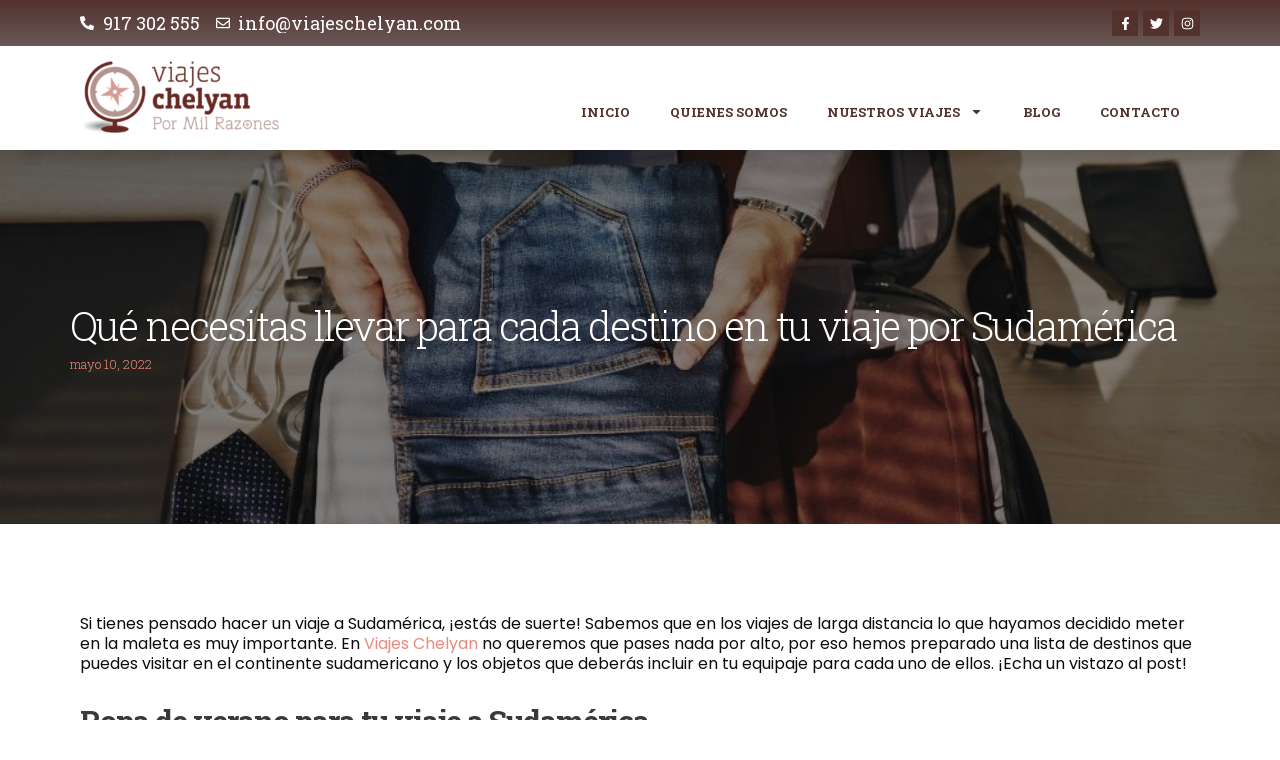

--- FILE ---
content_type: text/css
request_url: https://www.viajeschelyan.com/wp-content/uploads/elementor/css/post-5.css?ver=1725537039
body_size: 432
content:
.elementor-kit-5{--e-global-color-primary:#6EC1E4;--e-global-color-secondary:#54595F;--e-global-color-text:#7A7A7A;--e-global-color-accent:#61CE70;--e-global-color-879006a:#53312C;--e-global-color-47e83b5:#ECC9C4;--e-global-color-09017a1:#E88A7B;--e-global-color-5f54642:#695957;--e-global-color-da7ff91:#B56B60;--e-global-typography-primary-font-family:"Roboto Slab";--e-global-typography-primary-font-weight:300;--e-global-typography-primary-letter-spacing:-2px;--e-global-typography-text-font-family:"Poppins";--e-global-typography-text-font-weight:400;font-family:"Poppins", Sans-serif;font-size:13px;}.elementor-kit-5 a{color:var( --e-global-color-09017a1 );}.elementor-kit-5 a:hover{color:var( --e-global-color-47e83b5 );}.elementor-kit-5 h1{font-family:var( --e-global-typography-primary-font-family ), Sans-serif;font-weight:var( --e-global-typography-primary-font-weight );letter-spacing:var( --e-global-typography-primary-letter-spacing );}.elementor-kit-5 h2{font-family:var( --e-global-typography-primary-font-family ), Sans-serif;font-weight:var( --e-global-typography-primary-font-weight );letter-spacing:var( --e-global-typography-primary-letter-spacing );}.elementor-kit-5 h3{font-family:var( --e-global-typography-primary-font-family ), Sans-serif;font-weight:var( --e-global-typography-primary-font-weight );letter-spacing:var( --e-global-typography-primary-letter-spacing );}.elementor-kit-5 h4{font-family:var( --e-global-typography-primary-font-family ), Sans-serif;font-weight:var( --e-global-typography-primary-font-weight );letter-spacing:var( --e-global-typography-primary-letter-spacing );}.elementor-kit-5 h5{font-family:var( --e-global-typography-primary-font-family ), Sans-serif;font-weight:var( --e-global-typography-primary-font-weight );letter-spacing:var( --e-global-typography-primary-letter-spacing );}.elementor-kit-5 h6{font-family:var( --e-global-typography-primary-font-family ), Sans-serif;font-weight:var( --e-global-typography-primary-font-weight );letter-spacing:var( --e-global-typography-primary-letter-spacing );}.elementor-section.elementor-section-boxed > .elementor-container{max-width:1140px;}.e-con{--container-max-width:1140px;}.elementor-widget:not(:last-child){margin-bottom:20px;}.elementor-element{--widgets-spacing:20px;}{}h1.entry-title{display:var(--page-title-display);}.elementor-kit-5 e-page-transition{background-color:#FFBC7D;}@media(max-width:1024px){.elementor-kit-5{--e-global-typography-primary-letter-spacing:0px;}.elementor-kit-5 h1{letter-spacing:var( --e-global-typography-primary-letter-spacing );}.elementor-kit-5 h2{letter-spacing:var( --e-global-typography-primary-letter-spacing );}.elementor-kit-5 h3{letter-spacing:var( --e-global-typography-primary-letter-spacing );}.elementor-kit-5 h4{letter-spacing:var( --e-global-typography-primary-letter-spacing );}.elementor-kit-5 h5{letter-spacing:var( --e-global-typography-primary-letter-spacing );}.elementor-kit-5 h6{letter-spacing:var( --e-global-typography-primary-letter-spacing );}.elementor-section.elementor-section-boxed > .elementor-container{max-width:1024px;}.e-con{--container-max-width:1024px;}}@media(max-width:767px){.elementor-kit-5{--e-global-typography-primary-letter-spacing:0px;}.elementor-kit-5 h1{letter-spacing:var( --e-global-typography-primary-letter-spacing );}.elementor-kit-5 h2{letter-spacing:var( --e-global-typography-primary-letter-spacing );}.elementor-kit-5 h3{letter-spacing:var( --e-global-typography-primary-letter-spacing );}.elementor-kit-5 h4{letter-spacing:var( --e-global-typography-primary-letter-spacing );}.elementor-kit-5 h5{letter-spacing:var( --e-global-typography-primary-letter-spacing );}.elementor-kit-5 h6{letter-spacing:var( --e-global-typography-primary-letter-spacing );}.elementor-section.elementor-section-boxed > .elementor-container{max-width:767px;}.e-con{--container-max-width:767px;}}

--- FILE ---
content_type: text/css
request_url: https://www.viajeschelyan.com/wp-content/uploads/elementor/css/post-744.css?ver=1725537039
body_size: 1003
content:
.elementor-744 .elementor-element.elementor-element-4b3b3ed > .elementor-container > .elementor-column > .elementor-widget-wrap{align-content:center;align-items:center;}.elementor-744 .elementor-element.elementor-element-4b3b3ed:not(.elementor-motion-effects-element-type-background), .elementor-744 .elementor-element.elementor-element-4b3b3ed > .elementor-motion-effects-container > .elementor-motion-effects-layer{background-color:transparent;background-image:linear-gradient(180deg, var( --e-global-color-879006a ) 0%, var( --e-global-color-5f54642 ) 100%);}.elementor-744 .elementor-element.elementor-element-4b3b3ed{transition:background 0.3s, border 0.3s, border-radius 0.3s, box-shadow 0.3s;}.elementor-744 .elementor-element.elementor-element-4b3b3ed > .elementor-background-overlay{transition:background 0.3s, border-radius 0.3s, opacity 0.3s;}.elementor-744 .elementor-element.elementor-element-b375047 .elementor-icon-list-icon i{color:#FFFFFF;transition:color 0.3s;}.elementor-744 .elementor-element.elementor-element-b375047 .elementor-icon-list-icon svg{fill:#FFFFFF;transition:fill 0.3s;}.elementor-744 .elementor-element.elementor-element-b375047{--e-icon-list-icon-size:14px;--icon-vertical-offset:0px;}.elementor-744 .elementor-element.elementor-element-b375047 .elementor-icon-list-item > .elementor-icon-list-text, .elementor-744 .elementor-element.elementor-element-b375047 .elementor-icon-list-item > a{font-family:"Roboto Slab", Sans-serif;font-size:18px;font-weight:400;}.elementor-744 .elementor-element.elementor-element-b375047 .elementor-icon-list-text{color:#FFFFFF;transition:color 0.3s;}.elementor-744 .elementor-element.elementor-element-caa6442{--grid-template-columns:repeat(0, auto);--icon-size:13px;--grid-column-gap:5px;--grid-row-gap:0px;}.elementor-744 .elementor-element.elementor-element-caa6442 .elementor-widget-container{text-align:right;}.elementor-744 .elementor-element.elementor-element-caa6442 .elementor-social-icon{background-color:var( --e-global-color-879006a );}.elementor-744 .elementor-element.elementor-element-caa6442 .elementor-social-icon:hover{background-color:#FFFFFF;}.elementor-744 .elementor-element.elementor-element-caa6442 .elementor-social-icon:hover i{color:var( --e-global-color-879006a );}.elementor-744 .elementor-element.elementor-element-caa6442 .elementor-social-icon:hover svg{fill:var( --e-global-color-879006a );}.elementor-744 .elementor-element.elementor-element-bafa4e1 > .elementor-container > .elementor-column > .elementor-widget-wrap{align-content:flex-end;align-items:flex-end;}.elementor-744 .elementor-element.elementor-element-bafa4e1:not(.elementor-motion-effects-element-type-background), .elementor-744 .elementor-element.elementor-element-bafa4e1 > .elementor-motion-effects-container > .elementor-motion-effects-layer{background-color:#FFFFFF;}.elementor-744 .elementor-element.elementor-element-bafa4e1{box-shadow:0px 15px 20px -10px rgba(0, 0, 0, 0.23);transition:background 0.3s, border 0.3s, border-radius 0.3s, box-shadow 0.3s;padding:5px 5px 5px 5px;}.elementor-744 .elementor-element.elementor-element-bafa4e1 > .elementor-background-overlay{transition:background 0.3s, border-radius 0.3s, opacity 0.3s;}.elementor-744 .elementor-element.elementor-element-8390921{text-align:left;}.elementor-744 .elementor-element.elementor-element-8390921 img{width:75%;}.elementor-744 .elementor-element.elementor-element-7379cc0 .elementor-menu-toggle{margin:0 auto;}.elementor-744 .elementor-element.elementor-element-7379cc0 .elementor-nav-menu .elementor-item{font-family:"Roboto Slab", Sans-serif;font-weight:700;text-transform:uppercase;letter-spacing:0px;}.elementor-744 .elementor-element.elementor-element-7379cc0 .elementor-nav-menu--main .elementor-item{color:var( --e-global-color-879006a );fill:var( --e-global-color-879006a );}.elementor-744 .elementor-element.elementor-element-7379cc0 .elementor-nav-menu--main .elementor-item:hover,
					.elementor-744 .elementor-element.elementor-element-7379cc0 .elementor-nav-menu--main .elementor-item.elementor-item-active,
					.elementor-744 .elementor-element.elementor-element-7379cc0 .elementor-nav-menu--main .elementor-item.highlighted,
					.elementor-744 .elementor-element.elementor-element-7379cc0 .elementor-nav-menu--main .elementor-item:focus{color:var( --e-global-color-47e83b5 );fill:var( --e-global-color-47e83b5 );}.elementor-744 .elementor-element.elementor-element-7379cc0 .elementor-nav-menu--dropdown a, .elementor-744 .elementor-element.elementor-element-7379cc0 .elementor-menu-toggle{color:var( --e-global-color-879006a );}.elementor-744 .elementor-element.elementor-element-7379cc0 .elementor-nav-menu--dropdown a:hover,
					.elementor-744 .elementor-element.elementor-element-7379cc0 .elementor-nav-menu--dropdown a.elementor-item-active,
					.elementor-744 .elementor-element.elementor-element-7379cc0 .elementor-nav-menu--dropdown a.highlighted,
					.elementor-744 .elementor-element.elementor-element-7379cc0 .elementor-menu-toggle:hover{color:var( --e-global-color-47e83b5 );}.elementor-744 .elementor-element.elementor-element-7379cc0 .elementor-nav-menu--dropdown a:hover,
					.elementor-744 .elementor-element.elementor-element-7379cc0 .elementor-nav-menu--dropdown a.elementor-item-active,
					.elementor-744 .elementor-element.elementor-element-7379cc0 .elementor-nav-menu--dropdown a.highlighted{background-color:#FFFFFF;}.elementor-744 .elementor-element.elementor-element-7379cc0 .elementor-nav-menu--dropdown a.elementor-item-active{color:var( --e-global-color-09017a1 );}.elementor-744 .elementor-element.elementor-element-7379cc0 .elementor-nav-menu--dropdown .elementor-item, .elementor-744 .elementor-element.elementor-element-7379cc0 .elementor-nav-menu--dropdown  .elementor-sub-item{font-family:"Roboto Slab", Sans-serif;font-weight:700;text-transform:uppercase;letter-spacing:0px;}.elementor-744 .elementor-element.elementor-element-7379cc0 .elementor-nav-menu--dropdown{border-radius:0px 0px 10px 10px;}.elementor-744 .elementor-element.elementor-element-7379cc0 .elementor-nav-menu--dropdown li:first-child a{border-top-left-radius:0px;border-top-right-radius:0px;}.elementor-744 .elementor-element.elementor-element-7379cc0 .elementor-nav-menu--dropdown li:last-child a{border-bottom-right-radius:10px;border-bottom-left-radius:10px;}.elementor-744 .elementor-element.elementor-element-7379cc0 .elementor-nav-menu--main .elementor-nav-menu--dropdown, .elementor-744 .elementor-element.elementor-element-7379cc0 .elementor-nav-menu__container.elementor-nav-menu--dropdown{box-shadow:0px 13px 10px 0px rgba(0, 0, 0, 0.2);}.elementor-744 .elementor-element.elementor-element-7379cc0 .elementor-nav-menu--dropdown a{padding-left:20px;padding-right:20px;}.elementor-744 .elementor-element.elementor-element-7379cc0 div.elementor-menu-toggle{color:var( --e-global-color-879006a );}.elementor-744 .elementor-element.elementor-element-7379cc0 div.elementor-menu-toggle svg{fill:var( --e-global-color-879006a );}.elementor-744 .elementor-element.elementor-element-7379cc0 div.elementor-menu-toggle:hover{color:var( --e-global-color-09017a1 );}.elementor-744 .elementor-element.elementor-element-7379cc0 div.elementor-menu-toggle:hover svg{fill:var( --e-global-color-09017a1 );}@media(max-width:1024px){.elementor-744 .elementor-element.elementor-element-8390921 img{width:100%;}.elementor-744 .elementor-element.elementor-element-7379cc0 .elementor-nav-menu .elementor-item{letter-spacing:0px;}.elementor-744 .elementor-element.elementor-element-7379cc0 .elementor-nav-menu--main .elementor-item{padding-left:10px;padding-right:10px;}.elementor-744 .elementor-element.elementor-element-7379cc0 .elementor-nav-menu--dropdown .elementor-item, .elementor-744 .elementor-element.elementor-element-7379cc0 .elementor-nav-menu--dropdown  .elementor-sub-item{letter-spacing:0px;}}@media(max-width:767px){.elementor-744 .elementor-element.elementor-element-b375047 .elementor-icon-list-item > .elementor-icon-list-text, .elementor-744 .elementor-element.elementor-element-b375047 .elementor-icon-list-item > a{font-size:12px;}.elementor-744 .elementor-element.elementor-element-9fa22fd > .elementor-element-populated{padding:0px 0px 5px 0px;}.elementor-744 .elementor-element.elementor-element-caa6442 .elementor-widget-container{text-align:center;}.elementor-744 .elementor-element.elementor-element-47838df{width:100%;}.elementor-744 .elementor-element.elementor-element-8390921{text-align:center;}.elementor-744 .elementor-element.elementor-element-8390921 img{width:45%;}.elementor-744 .elementor-element.elementor-element-a2d2852{width:100%;}.elementor-744 .elementor-element.elementor-element-7379cc0 .elementor-nav-menu .elementor-item{letter-spacing:0px;}.elementor-744 .elementor-element.elementor-element-7379cc0 .elementor-nav-menu--dropdown .elementor-item, .elementor-744 .elementor-element.elementor-element-7379cc0 .elementor-nav-menu--dropdown  .elementor-sub-item{letter-spacing:0px;}}@media(min-width:768px){.elementor-744 .elementor-element.elementor-element-47838df{width:25%;}.elementor-744 .elementor-element.elementor-element-a2d2852{width:75%;}}@media(max-width:1024px) and (min-width:768px){.elementor-744 .elementor-element.elementor-element-1127625{width:85%;}.elementor-744 .elementor-element.elementor-element-9fa22fd{width:15%;}}

--- FILE ---
content_type: text/css
request_url: https://www.viajeschelyan.com/wp-content/uploads/elementor/css/post-1198.css?ver=1764069958
body_size: 1530
content:
.elementor-1198 .elementor-element.elementor-element-33c103f6:not(.elementor-motion-effects-element-type-background), .elementor-1198 .elementor-element.elementor-element-33c103f6 > .elementor-motion-effects-container > .elementor-motion-effects-layer{background-color:#FFFFFF;}.elementor-1198 .elementor-element.elementor-element-33c103f6 > .elementor-background-overlay{background-image:url("https://www.viajeschelyan.com/wp-content/uploads/2023/02/old-compasses-2021-08-26-16-35-46-utc.jpg");background-position:center center;background-size:cover;opacity:0.15;transition:background 0.3s, border-radius 0.3s, opacity 0.3s;}.elementor-1198 .elementor-element.elementor-element-33c103f6 .elementor-background-overlay{filter:brightness( 100% ) contrast( 100% ) saturate( 100% ) blur( 6.8px ) hue-rotate( 0deg );}.elementor-1198 .elementor-element.elementor-element-33c103f6{border-style:solid;border-width:3px 0px 0px 0px;border-color:var( --e-global-color-da7ff91 );transition:background 0.3s, border 0.3s, border-radius 0.3s, box-shadow 0.3s;padding:50px 0px 50px 0px;}.elementor-1198 .elementor-element.elementor-element-4fb8349e > .elementor-element-populated{margin:0px 80px 0px 0px;--e-column-margin-right:80px;--e-column-margin-left:0px;}.elementor-1198 .elementor-element.elementor-element-6fe9f3f5{text-align:left;}.elementor-1198 .elementor-element.elementor-element-6fe9f3f5 img{width:200px;}.elementor-1198 .elementor-element.elementor-element-22976b5 .elementor-icon-list-icon i{color:var( --e-global-color-879006a );transition:color 0.3s;}.elementor-1198 .elementor-element.elementor-element-22976b5 .elementor-icon-list-icon svg{fill:var( --e-global-color-879006a );transition:fill 0.3s;}.elementor-1198 .elementor-element.elementor-element-22976b5{--e-icon-list-icon-size:14px;--icon-vertical-offset:0px;}.elementor-1198 .elementor-element.elementor-element-22976b5 .elementor-icon-list-item > .elementor-icon-list-text, .elementor-1198 .elementor-element.elementor-element-22976b5 .elementor-icon-list-item > a{font-family:"Roboto Slab", Sans-serif;font-weight:500;}.elementor-1198 .elementor-element.elementor-element-22976b5 .elementor-icon-list-text{color:var( --e-global-color-astglobalcolor1 );transition:color 0.3s;}.elementor-1198 .elementor-element.elementor-element-578b094c{--grid-template-columns:repeat(0, auto);--icon-size:15px;--grid-column-gap:5px;--grid-row-gap:0px;}.elementor-1198 .elementor-element.elementor-element-578b094c .elementor-widget-container{text-align:left;}.elementor-1198 .elementor-element.elementor-element-578b094c .elementor-social-icon{background-color:var( --e-global-color-879006a );--icon-padding:0.6em;}.elementor-1198 .elementor-element.elementor-element-578b094c .elementor-social-icon i{color:#ffffff;}.elementor-1198 .elementor-element.elementor-element-578b094c .elementor-social-icon svg{fill:#ffffff;}.elementor-1198 .elementor-element.elementor-element-578b094c .elementor-social-icon:hover{background-color:#FFFFFF;}.elementor-1198 .elementor-element.elementor-element-578b094c .elementor-social-icon:hover i{color:var( --e-global-color-879006a );}.elementor-1198 .elementor-element.elementor-element-578b094c .elementor-social-icon:hover svg{fill:var( --e-global-color-879006a );}.elementor-1198 .elementor-element.elementor-element-578b094c > .elementor-widget-container{padding:0px 0px 0px 0px;}.elementor-bc-flex-widget .elementor-1198 .elementor-element.elementor-element-2968f447.elementor-column .elementor-widget-wrap{align-items:flex-start;}.elementor-1198 .elementor-element.elementor-element-2968f447.elementor-column.elementor-element[data-element_type="column"] > .elementor-widget-wrap.elementor-element-populated{align-content:flex-start;align-items:flex-start;}.elementor-bc-flex-widget .elementor-1198 .elementor-element.elementor-element-7fc19014.elementor-column .elementor-widget-wrap{align-items:flex-start;}.elementor-1198 .elementor-element.elementor-element-7fc19014.elementor-column.elementor-element[data-element_type="column"] > .elementor-widget-wrap.elementor-element-populated{align-content:flex-start;align-items:flex-start;}.elementor-bc-flex-widget .elementor-1198 .elementor-element.elementor-element-3f2d6ac6.elementor-column .elementor-widget-wrap{align-items:flex-start;}.elementor-1198 .elementor-element.elementor-element-3f2d6ac6.elementor-column.elementor-element[data-element_type="column"] > .elementor-widget-wrap.elementor-element-populated{align-content:flex-start;align-items:flex-start;}.elementor-1198 .elementor-element.elementor-element-24f3e208 > .elementor-container{min-height:50px;}.elementor-1198 .elementor-element.elementor-element-24f3e208 > .elementor-container > .elementor-column > .elementor-widget-wrap{align-content:center;align-items:center;}.elementor-1198 .elementor-element.elementor-element-24f3e208:not(.elementor-motion-effects-element-type-background), .elementor-1198 .elementor-element.elementor-element-24f3e208 > .elementor-motion-effects-container > .elementor-motion-effects-layer{background-color:var( --e-global-color-879006a );}.elementor-1198 .elementor-element.elementor-element-24f3e208{border-style:solid;border-width:1px 0px 0px 0px;border-color:rgba(255,255,255,0.19);transition:background 0.3s, border 0.3s, border-radius 0.3s, box-shadow 0.3s;}.elementor-1198 .elementor-element.elementor-element-24f3e208 > .elementor-background-overlay{transition:background 0.3s, border-radius 0.3s, opacity 0.3s;}.elementor-1198 .elementor-element.elementor-element-3d29443 .elementor-icon-list-item:not(:last-child):after{content:"";border-color:#ddd;}.elementor-1198 .elementor-element.elementor-element-3d29443 .elementor-icon-list-items:not(.elementor-inline-items) .elementor-icon-list-item:not(:last-child):after{border-top-style:solid;border-top-width:1px;}.elementor-1198 .elementor-element.elementor-element-3d29443 .elementor-icon-list-items.elementor-inline-items .elementor-icon-list-item:not(:last-child):after{border-left-style:solid;}.elementor-1198 .elementor-element.elementor-element-3d29443 .elementor-inline-items .elementor-icon-list-item:not(:last-child):after{border-left-width:1px;}.elementor-1198 .elementor-element.elementor-element-3d29443 .elementor-icon-list-icon i{transition:color 0.3s;}.elementor-1198 .elementor-element.elementor-element-3d29443 .elementor-icon-list-icon svg{transition:fill 0.3s;}.elementor-1198 .elementor-element.elementor-element-3d29443{--e-icon-list-icon-size:14px;--icon-vertical-offset:0px;}.elementor-1198 .elementor-element.elementor-element-3d29443 .elementor-icon-list-text{color:#FFFFFF;transition:color 0.3s;}.elementor-1198 .elementor-element.elementor-element-6f36dfff > .elementor-container > .elementor-column > .elementor-widget-wrap{align-content:center;align-items:center;}.elementor-1198 .elementor-element.elementor-element-7d4c826b img{width:35%;}.elementor-1198 .elementor-element.elementor-element-10a52dd1 img{width:35%;}.elementor-1198 .elementor-element.elementor-element-5d7cfd6f img{width:45%;}.elementor-1198 .elementor-element.elementor-element-36501f0 > .elementor-container > .elementor-column > .elementor-widget-wrap{align-content:center;align-items:center;}.elementor-1198 .elementor-element.elementor-element-cc730e9{text-align:center;}.elementor-1198 .elementor-element.elementor-element-56ab384 > .elementor-container > .elementor-column > .elementor-widget-wrap{align-content:center;align-items:center;}.elementor-1198 .elementor-element.elementor-element-56ab384:not(.elementor-motion-effects-element-type-background), .elementor-1198 .elementor-element.elementor-element-56ab384 > .elementor-motion-effects-container > .elementor-motion-effects-layer{background-color:#000000;}.elementor-1198 .elementor-element.elementor-element-56ab384{transition:background 0.3s, border 0.3s, border-radius 0.3s, box-shadow 0.3s;}.elementor-1198 .elementor-element.elementor-element-56ab384 > .elementor-background-overlay{transition:background 0.3s, border-radius 0.3s, opacity 0.3s;}.elementor-1198 .elementor-element.elementor-element-7be9764{color:#FFFFFF;font-family:"Poppins", Sans-serif;font-size:11px;font-weight:400;}.elementor-1198 .elementor-element.elementor-element-e83dcc7{text-align:right;}@media(max-width:1024px){.elementor-1198 .elementor-element.elementor-element-33c103f6{padding:50px 20px 50px 20px;}.elementor-1198 .elementor-element.elementor-element-4fb8349e > .elementor-element-populated{margin:0% 15% 0% 0%;--e-column-margin-right:15%;--e-column-margin-left:0%;}.elementor-1198 .elementor-element.elementor-element-22976b5 .elementor-icon-list-item > .elementor-icon-list-text, .elementor-1198 .elementor-element.elementor-element-22976b5 .elementor-icon-list-item > a{letter-spacing:0px;}.elementor-1198 .elementor-element.elementor-element-578b094c{--icon-size:19px;}.elementor-1198 .elementor-element.elementor-element-3f2d6ac6 > .elementor-element-populated{margin:0px 0px 0px 0px;--e-column-margin-right:0px;--e-column-margin-left:0px;}.elementor-1198 .elementor-element.elementor-element-24f3e208{padding:10px 20px 10px 20px;}}@media(max-width:767px){.elementor-1198 .elementor-element.elementor-element-33c103f6{padding:35px 20px 35px 20px;}.elementor-1198 .elementor-element.elementor-element-4fb8349e > .elementor-element-populated{margin:0px 0px 50px 0px;--e-column-margin-right:0px;--e-column-margin-left:0px;padding:0px 0px 0px 0px;}.elementor-1198 .elementor-element.elementor-element-6fe9f3f5{text-align:left;}.elementor-1198 .elementor-element.elementor-element-6fe9f3f5 img{width:175px;}.elementor-1198 .elementor-element.elementor-element-22976b5 .elementor-icon-list-item > .elementor-icon-list-text, .elementor-1198 .elementor-element.elementor-element-22976b5 .elementor-icon-list-item > a{letter-spacing:0px;}.elementor-1198 .elementor-element.elementor-element-578b094c .elementor-widget-container{text-align:left;}.elementor-1198 .elementor-element.elementor-element-2968f447{width:33%;}.elementor-1198 .elementor-element.elementor-element-2968f447 > .elementor-element-populated{padding:0px 0px 0px 0px;}.elementor-1198 .elementor-element.elementor-element-7fc19014{width:33%;}.elementor-1198 .elementor-element.elementor-element-7fc19014 > .elementor-element-populated{padding:0px 0px 0px 0px;}.elementor-1198 .elementor-element.elementor-element-3f2d6ac6{width:33%;}.elementor-1198 .elementor-element.elementor-element-3f2d6ac6 > .elementor-element-populated{padding:0px 0px 0px 0px;}.elementor-1198 .elementor-element.elementor-element-24f3e208{padding:30px 20px 20px 20px;}.elementor-1198 .elementor-element.elementor-element-2c8a8d9a > .elementor-element-populated{margin:0px 0px 0px 0px;--e-column-margin-right:0px;--e-column-margin-left:0px;padding:0px 0px 0px 0px;}}@media(min-width:768px){.elementor-1198 .elementor-element.elementor-element-4fb8349e{width:40%;}.elementor-1198 .elementor-element.elementor-element-2968f447{width:20%;}.elementor-1198 .elementor-element.elementor-element-7fc19014{width:20%;}.elementor-1198 .elementor-element.elementor-element-3f2d6ac6{width:20%;}}@media(max-width:1024px) and (min-width:768px){.elementor-1198 .elementor-element.elementor-element-4fb8349e{width:50%;}.elementor-1198 .elementor-element.elementor-element-2968f447{width:50%;}.elementor-1198 .elementor-element.elementor-element-7fc19014{width:20%;}.elementor-1198 .elementor-element.elementor-element-3f2d6ac6{width:20%;}}@media(min-width:1025px){.elementor-1198 .elementor-element.elementor-element-33c103f6 > .elementor-background-overlay{background-attachment:fixed;}}/* Start custom CSS */#mailpoet_form_1 .mailpoet_text, #mailpoet_form_1 .mailpoet_textarea {
    width: 100% !important;
    border: 1px solid var( --e-global-color-secondary );
    border-radius: 15px;
}
#mailpoet_form_1 .mailpoet_segment_label, #mailpoet_form_1 .mailpoet_text_label, #mailpoet_form_1 .mailpoet_textarea_label, #mailpoet_form_1 .mailpoet_select_label, #mailpoet_form_1 .mailpoet_radio_label, #mailpoet_form_1 .mailpoet_checkbox_label, #mailpoet_form_1 .mailpoet_list_label, #mailpoet_form_1 .mailpoet_date_label {
    font-weight: 700 !important;
    color: white;
    margin-bottom: 5px
}
#mailpoet_form_1 .mailpoet_submit {
    min-width: 100% !important;
    font-size: 14px;
    padding: 9px 34px 9px 30px;
    line-height: 1.6em;
    border: 1px solid var( --e-global-color-secondary ) !important;
    border-radius: 15px;
    font-weight: 700;
    text-transform: uppercase
}/* End custom CSS */

--- FILE ---
content_type: text/css
request_url: https://www.viajeschelyan.com/wp-content/uploads/elementor/css/post-1120.css?ver=1725538726
body_size: 1640
content:
.elementor-1120 .elementor-element.elementor-element-da87040 > .elementor-container{min-height:52vh;}.elementor-1120 .elementor-element.elementor-element-da87040:not(.elementor-motion-effects-element-type-background), .elementor-1120 .elementor-element.elementor-element-da87040 > .elementor-motion-effects-container > .elementor-motion-effects-layer{background-position:bottom center;background-repeat:no-repeat;background-size:cover;}.elementor-1120 .elementor-element.elementor-element-da87040 > .elementor-background-overlay{background-color:#000000;opacity:0.5;transition:background 0.3s, border-radius 0.3s, opacity 0.3s;}.elementor-1120 .elementor-element.elementor-element-da87040{transition:background 0.3s, border 0.3s, border-radius 0.3s, box-shadow 0.3s;}.elementor-1120 .elementor-element.elementor-element-477e1b62 > .elementor-widget-wrap > .elementor-widget:not(.elementor-widget__width-auto):not(.elementor-widget__width-initial):not(:last-child):not(.elementor-absolute){margin-bottom:0px;}.elementor-1120 .elementor-element.elementor-element-477e1b62 > .elementor-element-populated{padding:0px 0px 0px 0px;}.elementor-1120 .elementor-element.elementor-element-47ec0cb .elementor-heading-title{color:#FFFFFF;font-family:var( --e-global-typography-primary-font-family ), Sans-serif;font-weight:var( --e-global-typography-primary-font-weight );letter-spacing:var( --e-global-typography-primary-letter-spacing );}.elementor-1120 .elementor-element.elementor-element-7ae2b696 .elementor-icon-list-items:not(.elementor-inline-items) .elementor-icon-list-item:not(:last-child){padding-bottom:calc(20px/2);}.elementor-1120 .elementor-element.elementor-element-7ae2b696 .elementor-icon-list-items:not(.elementor-inline-items) .elementor-icon-list-item:not(:first-child){margin-top:calc(20px/2);}.elementor-1120 .elementor-element.elementor-element-7ae2b696 .elementor-icon-list-items.elementor-inline-items .elementor-icon-list-item{margin-right:calc(20px/2);margin-left:calc(20px/2);}.elementor-1120 .elementor-element.elementor-element-7ae2b696 .elementor-icon-list-items.elementor-inline-items{margin-right:calc(-20px/2);margin-left:calc(-20px/2);}body.rtl .elementor-1120 .elementor-element.elementor-element-7ae2b696 .elementor-icon-list-items.elementor-inline-items .elementor-icon-list-item:after{left:calc(-20px/2);}body:not(.rtl) .elementor-1120 .elementor-element.elementor-element-7ae2b696 .elementor-icon-list-items.elementor-inline-items .elementor-icon-list-item:after{right:calc(-20px/2);}.elementor-1120 .elementor-element.elementor-element-7ae2b696 .elementor-icon-list-item:not(:last-child):after{content:"";height:15%;border-color:var( --e-global-color-09017a1 );}.elementor-1120 .elementor-element.elementor-element-7ae2b696 .elementor-icon-list-items:not(.elementor-inline-items) .elementor-icon-list-item:not(:last-child):after{border-top-style:solid;border-top-width:4px;}.elementor-1120 .elementor-element.elementor-element-7ae2b696 .elementor-icon-list-items.elementor-inline-items .elementor-icon-list-item:not(:last-child):after{border-left-style:solid;}.elementor-1120 .elementor-element.elementor-element-7ae2b696 .elementor-inline-items .elementor-icon-list-item:not(:last-child):after{border-left-width:4px;}.elementor-1120 .elementor-element.elementor-element-7ae2b696 .elementor-icon-list-icon{width:0px;}.elementor-1120 .elementor-element.elementor-element-7ae2b696 .elementor-icon-list-icon i{font-size:0px;}.elementor-1120 .elementor-element.elementor-element-7ae2b696 .elementor-icon-list-icon svg{--e-icon-list-icon-size:0px;}body:not(.rtl) .elementor-1120 .elementor-element.elementor-element-7ae2b696 .elementor-icon-list-text{padding-left:0px;}body.rtl .elementor-1120 .elementor-element.elementor-element-7ae2b696 .elementor-icon-list-text{padding-right:0px;}.elementor-1120 .elementor-element.elementor-element-7ae2b696 .elementor-icon-list-text, .elementor-1120 .elementor-element.elementor-element-7ae2b696 .elementor-icon-list-text a{color:var( --e-global-color-09017a1 );}.elementor-1120 .elementor-element.elementor-element-7ae2b696 .elementor-icon-list-item{font-family:"Roboto Slab", Sans-serif;font-weight:300;}.elementor-1120 .elementor-element.elementor-element-6f1d4673{margin-top:80px;margin-bottom:0px;}.elementor-1120 .elementor-element.elementor-element-1bb8f829{color:#0c0c0c;font-family:"Poppins", Sans-serif;font-size:16px;font-weight:400;}.elementor-1120 .elementor-element.elementor-element-48234106{margin-top:31px;margin-bottom:30px;}.elementor-bc-flex-widget .elementor-1120 .elementor-element.elementor-element-4b673b0f.elementor-column .elementor-widget-wrap{align-items:center;}.elementor-1120 .elementor-element.elementor-element-4b673b0f.elementor-column.elementor-element[data-element_type="column"] > .elementor-widget-wrap.elementor-element-populated{align-content:center;align-items:center;}.elementor-1120 .elementor-element.elementor-element-fa870e1 .elementor-heading-title{color:#0c0c0c;font-family:"Roboto Slab", Sans-serif;font-weight:300;letter-spacing:-2px;}.elementor-bc-flex-widget .elementor-1120 .elementor-element.elementor-element-3f38a528.elementor-column .elementor-widget-wrap{align-items:center;}.elementor-1120 .elementor-element.elementor-element-3f38a528.elementor-column.elementor-element[data-element_type="column"] > .elementor-widget-wrap.elementor-element-populated{align-content:center;align-items:center;}.elementor-1120 .elementor-element.elementor-element-3f38a528 > .elementor-element-populated{padding:0px 0px 0px 0px;}.elementor-1120 .elementor-element.elementor-element-6c362387{--alignment:right;--grid-side-margin:20px;--grid-column-gap:20px;--grid-row-gap:0px;--grid-bottom-margin:0px;}.elementor-1120 .elementor-element.elementor-element-6c362387 .elementor-share-btn{font-size:calc(1px * 10);}.elementor-1120 .elementor-element.elementor-element-6c362387 .elementor-share-btn__icon{--e-share-buttons-icon-size:1.6em;}.elementor-1120 .elementor-element.elementor-element-6c362387 .elementor-share-btn__title{font-family:"Rubik", Sans-serif;font-size:16px;font-weight:200;}.elementor-1120 .elementor-element.elementor-element-2fe1504e{margin-top:50px;margin-bottom:50px;padding:0px 30px 0px 30px;}.elementor-1120 .elementor-element.elementor-element-6065c5d6 > .elementor-widget-wrap > .elementor-widget:not(.elementor-widget__width-auto):not(.elementor-widget__width-initial):not(:last-child):not(.elementor-absolute){margin-bottom:10px;}.elementor-1120 .elementor-element.elementor-element-6065c5d6 > .elementor-element-populated{padding:0px 0px 0px 0px;}.elementor-1120 .elementor-element.elementor-element-10b538c9 .elementor-heading-title{color:var( --e-global-color-879006a );font-family:var( --e-global-typography-primary-font-family ), Sans-serif;font-weight:var( --e-global-typography-primary-font-weight );letter-spacing:var( --e-global-typography-primary-letter-spacing );}.elementor-1120 .elementor-element.elementor-element-aad810f{--divider-border-style:solid;--divider-color:var( --e-global-color-09017a1 );--divider-border-width:1px;}.elementor-1120 .elementor-element.elementor-element-aad810f .elementor-divider-separator{width:100%;}.elementor-1120 .elementor-element.elementor-element-aad810f .elementor-divider{padding-top:2px;padding-bottom:2px;}.elementor-1120 .elementor-element.elementor-element-55a25e92 .elementor-posts-container .elementor-post__thumbnail{padding-bottom:calc( 0.5 * 100% );}.elementor-1120 .elementor-element.elementor-element-55a25e92:after{content:"0.5";}.elementor-1120 .elementor-element.elementor-element-55a25e92 .elementor-post__thumbnail__link{width:100%;}.elementor-1120 .elementor-element.elementor-element-55a25e92 .elementor-post__meta-data span + span:before{content:"///";}.elementor-1120 .elementor-element.elementor-element-55a25e92{--item-display:flex;--read-more-alignment:1;--grid-column-gap:30px;--grid-row-gap:35px;}.elementor-1120 .elementor-element.elementor-element-55a25e92.elementor-posts--thumbnail-left .elementor-post__thumbnail__link{margin-right:30px;}.elementor-1120 .elementor-element.elementor-element-55a25e92.elementor-posts--thumbnail-right .elementor-post__thumbnail__link{margin-left:30px;}.elementor-1120 .elementor-element.elementor-element-55a25e92.elementor-posts--thumbnail-top .elementor-post__thumbnail__link{margin-bottom:30px;}.elementor-1120 .elementor-element.elementor-element-55a25e92 .elementor-post:hover .elementor-post__thumbnail img{filter:brightness( 58% ) contrast( 100% ) saturate( 100% ) blur( 0px ) hue-rotate( 0deg );}.elementor-1120 .elementor-element.elementor-element-55a25e92 .elementor-post__title, .elementor-1120 .elementor-element.elementor-element-55a25e92 .elementor-post__title a{color:var( --e-global-color-879006a );font-family:"Roboto Slab", Sans-serif;font-weight:500;letter-spacing:-1px;}.elementor-1120 .elementor-element.elementor-element-55a25e92 .elementor-post__title{margin-bottom:10px;}.elementor-1120 .elementor-element.elementor-element-55a25e92 .elementor-post__meta-data{color:var( --e-global-color-5f54642 );font-family:"Poppins", Sans-serif;font-size:13px;font-weight:400;margin-bottom:10px;}.elementor-1120 .elementor-element.elementor-element-55a25e92 .elementor-post__read-more{color:var( --e-global-color-09017a1 );}.elementor-1120 .elementor-element.elementor-element-55a25e92 a.elementor-post__read-more{font-family:var( --e-global-typography-text-font-family ), Sans-serif;font-weight:var( --e-global-typography-text-font-weight );}.elementor-1120 .elementor-element.elementor-element-55a25e92 > .elementor-widget-container{margin:50px 0px 0px 0px;}@media(max-width:1024px){.elementor-1120 .elementor-element.elementor-element-47ec0cb .elementor-heading-title{letter-spacing:var( --e-global-typography-primary-letter-spacing );}.elementor-1120 .elementor-element.elementor-element-7ae2b696 .elementor-icon-list-item{letter-spacing:0px;}.elementor-1120 .elementor-element.elementor-element-6f1d4673{margin-top:50px;margin-bottom:0px;}.elementor-1120 .elementor-element.elementor-element-75131910 > .elementor-element-populated{padding:0px 50px 0px 50px;}.elementor-1120 .elementor-element.elementor-element-48234106{padding:50px 50px 50px 50px;}.elementor-1120 .elementor-element.elementor-element-fa870e1 .elementor-heading-title{letter-spacing:0px;} .elementor-1120 .elementor-element.elementor-element-6c362387{--grid-side-margin:25px;--grid-column-gap:25px;--grid-row-gap:25px;--grid-bottom-margin:25px;}.elementor-1120 .elementor-element.elementor-element-16bc86ac{padding:0px 50px 0px 50px;}.elementor-1120 .elementor-element.elementor-element-2fe1504e{margin-top:100px;margin-bottom:0px;padding:0px 50px 0px 50px;}.elementor-1120 .elementor-element.elementor-element-10b538c9 .elementor-heading-title{letter-spacing:var( --e-global-typography-primary-letter-spacing );}.elementor-1120 .elementor-element.elementor-element-55a25e92 .elementor-post__title, .elementor-1120 .elementor-element.elementor-element-55a25e92 .elementor-post__title a{letter-spacing:0px;}}@media(max-width:767px){.elementor-1120 .elementor-element.elementor-element-47ec0cb .elementor-heading-title{letter-spacing:var( --e-global-typography-primary-letter-spacing );}.elementor-1120 .elementor-element.elementor-element-7ae2b696 .elementor-icon-list-item{letter-spacing:0px;}.elementor-1120 .elementor-element.elementor-element-75131910 > .elementor-element-populated{padding:0px 20px 0px 20px;}.elementor-1120 .elementor-element.elementor-element-48234106{padding:20px 20px 20px 20px;}.elementor-1120 .elementor-element.elementor-element-fa870e1{text-align:center;}.elementor-1120 .elementor-element.elementor-element-fa870e1 .elementor-heading-title{letter-spacing:0px;}.elementor-1120 .elementor-element.elementor-element-3f38a528{width:100%;}.elementor-1120 .elementor-element.elementor-element-3f38a528 > .elementor-element-populated{margin:20px 0px 0px 0px;--e-column-margin-right:0px;--e-column-margin-left:0px;}.elementor-1120 .elementor-element.elementor-element-6c362387{--alignment:center;--grid-side-margin:25px;--grid-column-gap:25px;--grid-row-gap:25px;--grid-bottom-margin:25px;} .elementor-1120 .elementor-element.elementor-element-6c362387{--grid-side-margin:25px;--grid-column-gap:25px;--grid-row-gap:25px;--grid-bottom-margin:25px;}.elementor-1120 .elementor-element.elementor-element-16bc86ac{padding:0px 20px 0px 20px;}.elementor-1120 .elementor-element.elementor-element-2fe1504e{padding:0px 20px 0px 20px;}.elementor-1120 .elementor-element.elementor-element-10b538c9 .elementor-heading-title{letter-spacing:var( --e-global-typography-primary-letter-spacing );}.elementor-1120 .elementor-element.elementor-element-55a25e92 .elementor-posts-container .elementor-post__thumbnail{padding-bottom:calc( 0.5 * 100% );}.elementor-1120 .elementor-element.elementor-element-55a25e92:after{content:"0.5";}.elementor-1120 .elementor-element.elementor-element-55a25e92 .elementor-post__thumbnail__link{width:100%;}.elementor-1120 .elementor-element.elementor-element-55a25e92 .elementor-post__title, .elementor-1120 .elementor-element.elementor-element-55a25e92 .elementor-post__title a{letter-spacing:0px;}}@media(min-width:768px){.elementor-1120 .elementor-element.elementor-element-4b673b0f{width:33%;}.elementor-1120 .elementor-element.elementor-element-3f38a528{width:67%;}}@media(max-width:1024px) and (min-width:768px){.elementor-1120 .elementor-element.elementor-element-4b673b0f{width:15%;}.elementor-1120 .elementor-element.elementor-element-3f38a528{width:85%;}}/* Start custom CSS for section, class: .elementor-element-da87040 */.elementor-1120 .elementor-element.elementor-element-da87040 {
    background-repeat: no-repeat !important;
    background-size: cover !important;
    background-position-y: center !important;
    background-attachment: fixed;
}/* End custom CSS */
/* Start custom CSS */.bloque_entrada h2 {
    margin-bottom: 15px;
    letter-spacing: -1px
}
.bloque_entrada h3 {
    margin-bottom: 15px;
    letter-spacing: -1px
}
.bloque_entrada h4 {
    margin-bottom: 15px;
    letter-spacing: -1px
}
.bloque_entrada h5 {
    margin-bottom: 15px;
    letter-spacing: -1px
}/* End custom CSS */

--- FILE ---
content_type: text/css
request_url: https://www.viajeschelyan.com/wp-content/uploads/elementor/css/post-644.css?ver=1678195528
body_size: 720
content:
.elementor-644 .elementor-element.elementor-element-2c2b8eb0 > .elementor-container{min-height:250px;}.elementor-644 .elementor-element.elementor-element-2c2b8eb0 > .elementor-container > .elementor-column > .elementor-widget-wrap{align-content:center;align-items:center;}.elementor-644 .elementor-element.elementor-element-2c2b8eb0:not(.elementor-motion-effects-element-type-background), .elementor-644 .elementor-element.elementor-element-2c2b8eb0 > .elementor-motion-effects-container > .elementor-motion-effects-layer{background-position:center center;background-size:cover;}.elementor-644 .elementor-element.elementor-element-2c2b8eb0 > .elementor-background-overlay{background-color:#000000;opacity:0.5;transition:background 0.3s, border-radius 0.3s, opacity 0.3s;}.elementor-644 .elementor-element.elementor-element-2c2b8eb0:hover > .elementor-background-overlay{background-color:#000000;opacity:0.74;}.elementor-644 .elementor-element.elementor-element-2c2b8eb0, .elementor-644 .elementor-element.elementor-element-2c2b8eb0 > .elementor-background-overlay{border-radius:10px 10px 10px 10px;}.elementor-644 .elementor-element.elementor-element-2c2b8eb0{transition:background 0.3s, border 0.3s, border-radius 0.3s, box-shadow 0.3s;}.elementor-bc-flex-widget .elementor-644 .elementor-element.elementor-element-19473a83.elementor-column .elementor-widget-wrap{align-items:center;}.elementor-644 .elementor-element.elementor-element-19473a83.elementor-column.elementor-element[data-element_type="column"] > .elementor-widget-wrap.elementor-element-populated{align-content:center;align-items:center;}.elementor-644 .elementor-element.elementor-element-19473a83.elementor-column > .elementor-widget-wrap{justify-content:center;}.elementor-644 .elementor-element.elementor-element-19473a83 > .elementor-widget-wrap > .elementor-widget:not(.elementor-widget__width-auto):not(.elementor-widget__width-initial):not(:last-child):not(.elementor-absolute){margin-bottom:0px;}.elementor-644 .elementor-element.elementor-element-19473a83 > .elementor-element-populated{padding:35px 25px 25px 25px;}.elementor-644 .elementor-element.elementor-element-4b3ea8e7{text-align:left;}.elementor-644 .elementor-element.elementor-element-4b3ea8e7 .elementor-heading-title{color:#FFFFFF;font-family:"Roboto Slab", Sans-serif;font-weight:300;text-transform:capitalize;line-height:1em;letter-spacing:-2px;}.elementor-644 .elementor-element.elementor-element-6514c16{text-align:left;}.elementor-644 .elementor-element.elementor-element-6514c16 .elementor-heading-title{color:#FFFFFF;font-family:"Roboto Slab", Sans-serif;font-weight:300;letter-spacing:0px;}.elementor-644 .elementor-element.elementor-element-6514c16 > .elementor-widget-container{margin:5px 0px 0px 0px;}.elementor-bc-flex-widget .elementor-644 .elementor-element.elementor-element-427f8e1.elementor-column .elementor-widget-wrap{align-items:center;}.elementor-644 .elementor-element.elementor-element-427f8e1.elementor-column.elementor-element[data-element_type="column"] > .elementor-widget-wrap.elementor-element-populated{align-content:center;align-items:center;}.elementor-644 .elementor-element.elementor-element-427f8e1.elementor-column > .elementor-widget-wrap{justify-content:center;}.elementor-644 .elementor-element.elementor-element-427f8e1 > .elementor-widget-wrap > .elementor-widget:not(.elementor-widget__width-auto):not(.elementor-widget__width-initial):not(:last-child):not(.elementor-absolute){margin-bottom:0px;}.elementor-644 .elementor-element.elementor-element-427f8e1 > .elementor-element-populated{padding:10px 25px 10px 25px;}.elementor-644 .elementor-element.elementor-element-1f6016c{text-align:right;}.elementor-644 .elementor-element.elementor-element-1f6016c .elementor-heading-title{color:#FFFFFF;font-family:"Roboto Slab", Sans-serif;font-weight:300;letter-spacing:0px;}.elementor-644 .elementor-element.elementor-element-613a0b6{text-align:right;}.elementor-644 .elementor-element.elementor-element-613a0b6 .elementor-heading-title{color:#FFFFFF;font-family:"Roboto Slab", Sans-serif;font-size:35px;font-weight:700;letter-spacing:0px;}.elementor-644 .elementor-element.elementor-element-767526a{text-align:right;}.elementor-644 .elementor-element.elementor-element-767526a .elementor-heading-title{color:#FFFFFF;font-family:"Roboto Slab", Sans-serif;font-weight:300;letter-spacing:0px;}.elementor-644 .elementor-element.elementor-element-751e8c8{text-align:right;}.elementor-644 .elementor-element.elementor-element-751e8c8 .elementor-heading-title{color:#FFFFFF;font-family:"Roboto Slab", Sans-serif;font-size:35px;font-weight:700;letter-spacing:0px;}@media(max-width:1024px){.elementor-644 .elementor-element.elementor-element-4b3ea8e7 .elementor-heading-title{letter-spacing:0px;}.elementor-644 .elementor-element.elementor-element-6514c16 .elementor-heading-title{letter-spacing:0px;}.elementor-644 .elementor-element.elementor-element-1f6016c .elementor-heading-title{letter-spacing:0px;}.elementor-644 .elementor-element.elementor-element-613a0b6 .elementor-heading-title{letter-spacing:0px;}.elementor-644 .elementor-element.elementor-element-767526a .elementor-heading-title{letter-spacing:0px;}.elementor-644 .elementor-element.elementor-element-751e8c8 .elementor-heading-title{letter-spacing:0px;}}@media(max-width:767px){.elementor-644 .elementor-element.elementor-element-2c2b8eb0{padding:25px 25px 0px 25px;}.elementor-644 .elementor-element.elementor-element-19473a83 > .elementor-element-populated{padding:0px 0px 0px 0px;}.elementor-644 .elementor-element.elementor-element-4b3ea8e7{text-align:center;}.elementor-644 .elementor-element.elementor-element-4b3ea8e7 .elementor-heading-title{letter-spacing:0px;}.elementor-644 .elementor-element.elementor-element-6514c16{text-align:center;}.elementor-644 .elementor-element.elementor-element-6514c16 .elementor-heading-title{letter-spacing:0px;}.elementor-644 .elementor-element.elementor-element-427f8e1 > .elementor-element-populated{padding:0px 0px 0px 0px;}.elementor-644 .elementor-element.elementor-element-1f6016c{text-align:center;}.elementor-644 .elementor-element.elementor-element-1f6016c .elementor-heading-title{letter-spacing:0px;}.elementor-644 .elementor-element.elementor-element-613a0b6{text-align:center;}.elementor-644 .elementor-element.elementor-element-613a0b6 .elementor-heading-title{letter-spacing:0px;}.elementor-644 .elementor-element.elementor-element-767526a{text-align:center;}.elementor-644 .elementor-element.elementor-element-767526a .elementor-heading-title{letter-spacing:0px;}.elementor-644 .elementor-element.elementor-element-751e8c8{text-align:center;}.elementor-644 .elementor-element.elementor-element-751e8c8 .elementor-heading-title{letter-spacing:0px;}}/* Start custom CSS for section, class: .elementor-element-2c2b8eb0 */.elementor-644 .elementor-element.elementor-element-2c2b8eb0{
    background-size: cover !important
}/* End custom CSS */

--- FILE ---
content_type: text/css
request_url: https://www.viajeschelyan.com/wp-content/uploads/elementor/css/post-651.css?ver=1674131908
body_size: 534
content:
.elementor-651 .elementor-element.elementor-element-3f09a4c8 > .elementor-container{min-height:250px;}.elementor-651 .elementor-element.elementor-element-3f09a4c8 > .elementor-container > .elementor-column > .elementor-widget-wrap{align-content:center;align-items:center;}.elementor-651 .elementor-element.elementor-element-3f09a4c8:not(.elementor-motion-effects-element-type-background), .elementor-651 .elementor-element.elementor-element-3f09a4c8 > .elementor-motion-effects-container > .elementor-motion-effects-layer{background-position:center center;background-size:cover;}.elementor-651 .elementor-element.elementor-element-3f09a4c8 > .elementor-background-overlay{background-color:#000000;opacity:0.35;transition:background 0.3s, border-radius 0.3s, opacity 0.3s;}.elementor-651 .elementor-element.elementor-element-3f09a4c8:hover > .elementor-background-overlay{background-color:#000000;opacity:0.7;}.elementor-651 .elementor-element.elementor-element-3f09a4c8, .elementor-651 .elementor-element.elementor-element-3f09a4c8 > .elementor-background-overlay{border-radius:10px 10px 10px 10px;}.elementor-651 .elementor-element.elementor-element-3f09a4c8{transition:background 0.3s, border 0.3s, border-radius 0.3s, box-shadow 0.3s;}.elementor-bc-flex-widget .elementor-651 .elementor-element.elementor-element-4dc06d71.elementor-column .elementor-widget-wrap{align-items:center;}.elementor-651 .elementor-element.elementor-element-4dc06d71.elementor-column.elementor-element[data-element_type="column"] > .elementor-widget-wrap.elementor-element-populated{align-content:center;align-items:center;}.elementor-651 .elementor-element.elementor-element-4dc06d71.elementor-column > .elementor-widget-wrap{justify-content:center;}.elementor-651 .elementor-element.elementor-element-4dc06d71 > .elementor-widget-wrap > .elementor-widget:not(.elementor-widget__width-auto):not(.elementor-widget__width-initial):not(:last-child):not(.elementor-absolute){margin-bottom:0px;}.elementor-651 .elementor-element.elementor-element-4dc06d71 > .elementor-element-populated{padding:0px 25px 0px 25px;}.elementor-651 .elementor-element.elementor-element-36ec99f3{text-align:center;}.elementor-651 .elementor-element.elementor-element-36ec99f3 .elementor-heading-title{color:#FFFFFF;font-family:"Roboto Slab", Sans-serif;font-size:32px;font-weight:300;letter-spacing:-2px;}.elementor-651 .elementor-element.elementor-element-726dfb12{text-align:center;}.elementor-651 .elementor-element.elementor-element-726dfb12 .elementor-heading-title{color:#FFFFFF;font-family:"Roboto Slab", Sans-serif;font-weight:300;letter-spacing:0px;}.elementor-651 .elementor-element.elementor-element-726dfb12 > .elementor-widget-container{margin:5px 0px 0px 0px;}@media(max-width:1024px){.elementor-651 .elementor-element.elementor-element-36ec99f3 .elementor-heading-title{letter-spacing:0px;}.elementor-651 .elementor-element.elementor-element-726dfb12 .elementor-heading-title{letter-spacing:0px;}}@media(max-width:767px){.elementor-651 .elementor-element.elementor-element-3f09a4c8{padding:25px 25px 25px 25px;}.elementor-651 .elementor-element.elementor-element-36ec99f3 .elementor-heading-title{letter-spacing:0px;}.elementor-651 .elementor-element.elementor-element-726dfb12 .elementor-heading-title{letter-spacing:0px;}}/* Start custom CSS for section, class: .elementor-element-3f09a4c8 */.elementor-651 .elementor-element.elementor-element-3f09a4c8{
    background-size: cover !important
}/* End custom CSS */

--- FILE ---
content_type: text/css
request_url: https://www.viajeschelyan.com/wp-content/uploads/elementor/css/post-1410.css?ver=1679055927
body_size: 672
content:
.elementor-1410 .elementor-element.elementor-element-17ce2b7f > .elementor-container{min-height:250px;}.elementor-1410 .elementor-element.elementor-element-17ce2b7f > .elementor-container > .elementor-column > .elementor-widget-wrap{align-content:center;align-items:center;}.elementor-1410 .elementor-element.elementor-element-17ce2b7f:not(.elementor-motion-effects-element-type-background), .elementor-1410 .elementor-element.elementor-element-17ce2b7f > .elementor-motion-effects-container > .elementor-motion-effects-layer{background-position:center center;background-size:cover;}.elementor-1410 .elementor-element.elementor-element-17ce2b7f > .elementor-background-overlay{background-color:#000000;opacity:0.5;transition:background 0.3s, border-radius 0.3s, opacity 0.3s;}.elementor-1410 .elementor-element.elementor-element-17ce2b7f:hover > .elementor-background-overlay{background-color:#000000;opacity:0.74;}.elementor-1410 .elementor-element.elementor-element-17ce2b7f, .elementor-1410 .elementor-element.elementor-element-17ce2b7f > .elementor-background-overlay{border-radius:10px 10px 10px 10px;}.elementor-1410 .elementor-element.elementor-element-17ce2b7f{transition:background 0.3s, border 0.3s, border-radius 0.3s, box-shadow 0.3s;}.elementor-bc-flex-widget .elementor-1410 .elementor-element.elementor-element-1be26456.elementor-column .elementor-widget-wrap{align-items:center;}.elementor-1410 .elementor-element.elementor-element-1be26456.elementor-column.elementor-element[data-element_type="column"] > .elementor-widget-wrap.elementor-element-populated{align-content:center;align-items:center;}.elementor-1410 .elementor-element.elementor-element-1be26456.elementor-column > .elementor-widget-wrap{justify-content:center;}.elementor-1410 .elementor-element.elementor-element-1be26456 > .elementor-widget-wrap > .elementor-widget:not(.elementor-widget__width-auto):not(.elementor-widget__width-initial):not(:last-child):not(.elementor-absolute){margin-bottom:0px;}.elementor-1410 .elementor-element.elementor-element-1be26456 > .elementor-element-populated{padding:35px 25px 25px 25px;}.elementor-1410 .elementor-element.elementor-element-137cf712{text-align:left;}.elementor-1410 .elementor-element.elementor-element-137cf712 .elementor-heading-title{color:#FFFFFF;font-family:"Roboto Slab", Sans-serif;font-weight:300;text-transform:capitalize;line-height:1em;letter-spacing:-2px;}.elementor-1410 .elementor-element.elementor-element-30c21d72{text-align:left;}.elementor-1410 .elementor-element.elementor-element-30c21d72 .elementor-heading-title{color:#FFFFFF;font-family:"Roboto Slab", Sans-serif;font-weight:300;letter-spacing:0px;}.elementor-1410 .elementor-element.elementor-element-30c21d72 > .elementor-widget-container{margin:5px 0px 0px 0px;}.elementor-bc-flex-widget .elementor-1410 .elementor-element.elementor-element-67d6e44f.elementor-column .elementor-widget-wrap{align-items:center;}.elementor-1410 .elementor-element.elementor-element-67d6e44f.elementor-column.elementor-element[data-element_type="column"] > .elementor-widget-wrap.elementor-element-populated{align-content:center;align-items:center;}.elementor-1410 .elementor-element.elementor-element-67d6e44f.elementor-column > .elementor-widget-wrap{justify-content:center;}.elementor-1410 .elementor-element.elementor-element-67d6e44f > .elementor-widget-wrap > .elementor-widget:not(.elementor-widget__width-auto):not(.elementor-widget__width-initial):not(:last-child):not(.elementor-absolute){margin-bottom:0px;}.elementor-1410 .elementor-element.elementor-element-67d6e44f > .elementor-element-populated{padding:10px 25px 10px 25px;}.elementor-1410 .elementor-element.elementor-element-212292b4{text-align:right;}.elementor-1410 .elementor-element.elementor-element-212292b4 .elementor-heading-title{color:#FFFFFF;font-family:"Roboto Slab", Sans-serif;font-weight:300;letter-spacing:0px;}.elementor-1410 .elementor-element.elementor-element-68f128f7{text-align:right;}.elementor-1410 .elementor-element.elementor-element-68f128f7 .elementor-heading-title{color:#FFFFFF;font-family:"Roboto Slab", Sans-serif;font-size:35px;font-weight:700;letter-spacing:0px;}@media(max-width:1024px){.elementor-1410 .elementor-element.elementor-element-137cf712 .elementor-heading-title{letter-spacing:0px;}.elementor-1410 .elementor-element.elementor-element-30c21d72 .elementor-heading-title{letter-spacing:0px;}.elementor-1410 .elementor-element.elementor-element-212292b4 .elementor-heading-title{letter-spacing:0px;}.elementor-1410 .elementor-element.elementor-element-68f128f7 .elementor-heading-title{letter-spacing:0px;}}@media(max-width:767px){.elementor-1410 .elementor-element.elementor-element-17ce2b7f{padding:25px 25px 25px 25px;}.elementor-1410 .elementor-element.elementor-element-1be26456 > .elementor-element-populated{padding:0px 0px 0px 0px;}.elementor-1410 .elementor-element.elementor-element-137cf712{text-align:center;}.elementor-1410 .elementor-element.elementor-element-137cf712 .elementor-heading-title{letter-spacing:0px;}.elementor-1410 .elementor-element.elementor-element-30c21d72{text-align:center;}.elementor-1410 .elementor-element.elementor-element-30c21d72 .elementor-heading-title{letter-spacing:0px;}.elementor-1410 .elementor-element.elementor-element-67d6e44f > .elementor-element-populated{padding:0px 0px 0px 0px;}.elementor-1410 .elementor-element.elementor-element-212292b4{text-align:center;}.elementor-1410 .elementor-element.elementor-element-212292b4 .elementor-heading-title{letter-spacing:0px;}.elementor-1410 .elementor-element.elementor-element-68f128f7{text-align:center;}.elementor-1410 .elementor-element.elementor-element-68f128f7 .elementor-heading-title{letter-spacing:0px;}}/* Start custom CSS for section, class: .elementor-element-17ce2b7f */.elementor-1410 .elementor-element.elementor-element-17ce2b7f{
    background-size: cover !important
}/* End custom CSS */